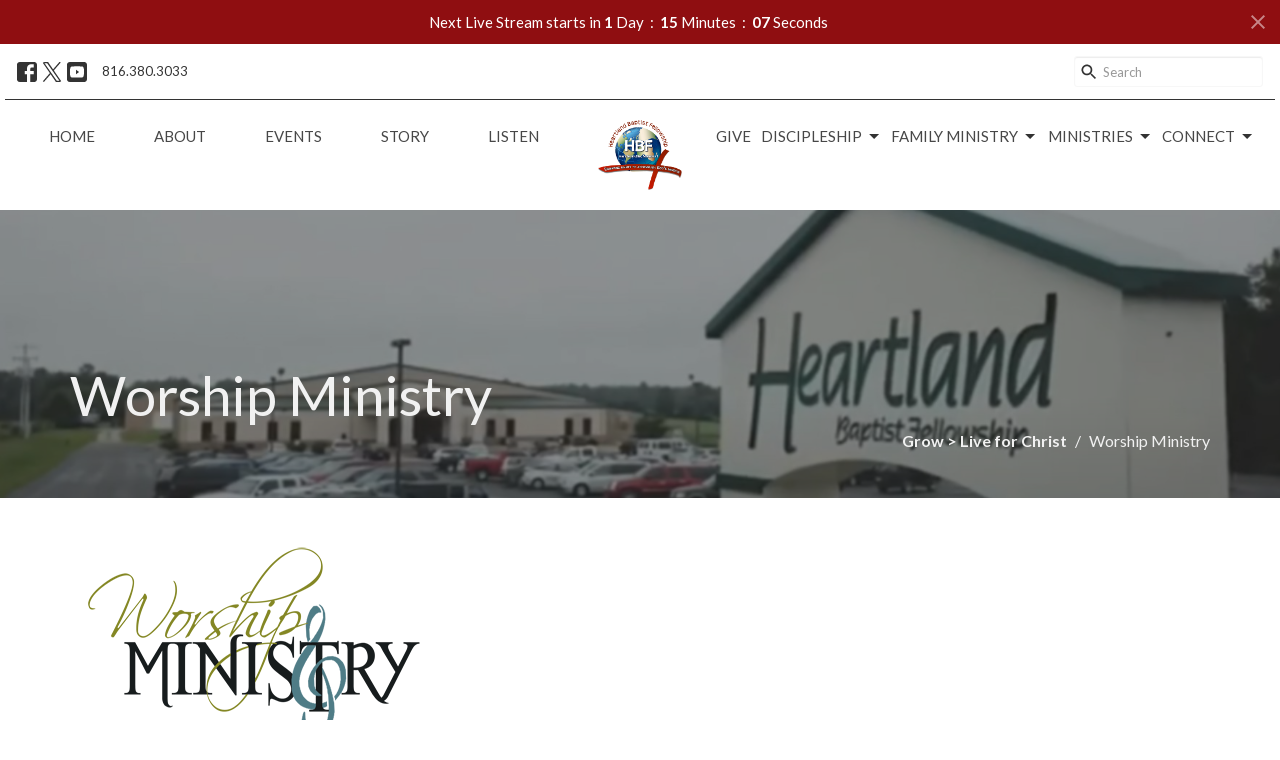

--- FILE ---
content_type: text/html; charset=utf-8
request_url: https://www.hbfcass.org/live-for-christ-serving-together/worship-ministry
body_size: 37879
content:
<!DOCTYPE html>
<html lang="en">
  <head>
  <meta charset="UTF-8">
  <meta content="IE=edge,chrome=1" http-equiv="X-UA-Compatible"/>
  <meta content="width=device-width, initial-scale=1.0" name="viewport"/>
  <meta content="Heartland Baptist Fellowship" name="author"/>
  <title>
    Worship Ministry | Grow &gt; Live for Christ | Heartland Baptist Fellowship
  </title>
  
  
    <meta name="robots" content="index,follow" />
  <script>window.PlanYourVisit={id:"dgDVTz1wVbCq"};</script><script src="https://api.churchhero.com/pyv-install"async></script> 

  
  <link href="https://dq5pwpg1q8ru0.cloudfront.net/2020/10/29/13/16/02/fa04d8bb-5fb3-4503-ad16-c1dd5cebfdb9/favicon.ico" rel="shortcut icon" type="image/x-icon" />
  <meta name="csrf-param" content="authenticity_token" />
<meta name="csrf-token" content="/md2arrRYv8+wiRdnybhuGmfBZtUITY+VobXoVoXSQZ/C18HScc9XtMHFQxGqswIIlpsax02U8VmbpBAhBhCoA==" />

  <link rel="preconnect" href="https://fonts.gstatic.com/" crossorigin>
  <link rel="preload" href="/fonts/fontawesome/webfont.woff?v=3.2.1" as="font" type="font/woff" crossorigin>

  <link rel="stylesheet" media="all" href="/themes/stylesheet.css?timestamp=2026-01-27+18%3A27%3A40+-0600" />
  <link rel="stylesheet" media="print" href="https://dq5pwpg1q8ru0.cloudfront.net/assets/print-c1b49d74baf454d41a08041bb7881e34979fe0b297fba593578d70ec8cc515fd.css" />

	<link href="https://fonts.googleapis.com/css?family=Lato:400,400i,700,700i|Lato:400,400i,700,700i&amp;display=swap" rel="stylesheet" type="text/css" async="async" />
  

  <script src="https://dq5pwpg1q8ru0.cloudfront.net/assets/application-baedfe927b756976bd996cb2c71963c5d82c94e444650affbb4162574b24b761.js"></script>
  <script src="https://dq5pwpg1q8ru0.cloudfront.net/packs/js/application-48235911dc1b5b550236.js"></script>
  <script src="https://cdnjs.cloudflare.com/ajax/libs/handlebars.js/4.7.7/handlebars.min.js" defer="defer"></script>


  <!--[if lt IE 9]>
  <script src="https://dq5pwpg1q8ru0.cloudfront.net/javascripts/html5shiv.js"></script>
  <script src="https://dq5pwpg1q8ru0.cloudfront.net/javascripts/respond.min.js"></script>
  <![endif]-->


      <script>
        var _gaq = _gaq || [];
        _gaq.push(['_setAccount', 'UA-55952203-17']);
        _gaq.push(['_trackPageview']);

          // rollup tracker
          _gaq.push(['rollupTracker._setAccount','UA-18858190-52']);
          _gaq.push(['rollupTracker._trackPageview']);

        (function() {
          var ga = document.createElement('script'); ga.type = 'text/javascript'; ga.async = true;
          ga.src = ('https:' == document.location.protocol ? 'https://ssl' : 'http://www') + '.google-analytics.com/ga.js';
          var s = document.getElementsByTagName('script')[0]; s.parentNode.insertBefore(ga, s);
        })();
      </script>


  


</head>

  <body class="body_worship_ministry body_program_14   Worship Ministry   relative d-flex flex-column">
      <div class="d-flex ">
        <div class="site-content-container">
    

  <div class="system">
  </div>

  <div id="top-menus-container">
    <div id="top-menus">
  <div id="alert-container">
  </div>

    <div id="countdown-outer-container" class=' livestream-outer-container livestream-topbar d-flex align-items-center justify-content-space-between p-2 bg-secondary'>

  <div class="d-flex align-items-center justify-content-space-between justify-content-xs-center flex-grow-1">
    <div class="countdown-container js-topbar-countdown d-flex flex-column flex-sm-row align-items-start align-items-xs-center justify-content-center">
      <div>Next Live Stream starts in&nbsp;</div>
      <div
  data-start-date="2026-01-28T18:45:00-06:00"
  data-reload-at-minutes="2026-01-28T18:15:00-06:00"
  id="timer"
  class="d-flex text-white">
  <div id="countdown-days" class="unit-container d-flex">
    <div class="value">-</div>
    <div class="unit-label">days</div>
  </div>
  <div id="countdown-hours" class="unit-container d-flex">
    <div class="value">-</div>
    <div class="unit-label">hours</div>
  </div>
  <div id="countdown-minutes" class="unit-container d-flex">
    <div class="value">-</div>
    <div class="unit-label">minutes</div>
  </div>
  <div id="countdown-seconds" class="unit-container d-flex">
    <div class="value">-</div>
    <div class="unit-label">seconds</div>
  </div>
</div>
    </div>

  </div>

  <a id="livestream-countdown-close" class="close alert-link d-none d-sm-block" data-dismiss="alert" data-remote="true" rel="nofollow" data-method="post" href="/dismiss_livestream_countdown">
    <svg xmlns="http://www.w3.org/2000/svg" height="24" viewBox="0 0 24 24" width="24" class="inline-svg">
    <path d="M19 6.41L17.59 5 12 10.59 6.41 5 5 6.41 10.59 12 5 17.59 6.41 19 12 13.41 17.59 19 19 17.59 13.41 12z"></path>
    <path d="M0 0h24v24H0z" fill="none"></path>
</svg>

</a></div>

<div class=' livestream-outer-container livestream-topbar d-flex flex-column flex-sm-row align-items-center justify-content-center py-2 d-none bg-secondary'>

  <div clas="mr-2">Live service in progress...</div>
  <a
    href="/live"
    class="livestream-button btn btn-secondary d-flex align-items-center">
    <i class="icon-play-circle"></i>
    <div class="ml-2">Watch Now</div>
  </a>

</div>




  <div class="js-menus   bg-none z-index-navbar">
      <nav class="header-layout-topbar relative px-1 bg-white bg-none %>">
    <div class="pos pos-cover bg-white js-main-menu-background-opacity" style="opacity: 1.0;"></div>
    <ul class="topbar-nav topbar-left topbar-border-underline">

          
  <li class="social-icon-list-item ">
    <a class="svg-link social-icon-link" target="_blank" href="https://www.facebook.com/hbfcass">
      <svg xmlns="http://www.w3.org/2000/svg" xmlns:xlink="http://www.w3.org/1999/xlink" x="0px" y="0px" width="24" height="24" viewBox="0 0 24 24" style="enable-background:new 0 0 24 24;" xml:space="preserve" class="social-icon-svg topbar-svg-sm"><title>Facebook Icon</title>
<path d="M24,0v24H0V0H24z M20,2.7h-3.3c-2.5,0-4.7,2.1-4.7,4.7v3.3H9.3v4H12V24h4v-9.3h4v-4h-4V8c0-0.8,0.5-1.3,1.3-1.3H20V2.7z"></path>
</svg>

</a>  </li>
  <li class="social-icon-list-item ">
    <a class="svg-link social-icon-link" target="_blank" href="https://twitter.com/HBFupdates">
      <svg xmlns="http://www.w3.org/2000/svg" width="24" height="24" viewBox="0 0 1200 1227" class="social-icon-svg topbar-svg-sm"><title>Twitter Icon</title>
<path d="M714.163 519.284L1160.89 0H1055.03L667.137 450.887L357.328 0H0L468.492 681.821L0 1226.37H105.866L515.491 750.218L842.672 1226.37H1200L714.137 519.284H714.163ZM569.165 687.828L521.697 619.934L144.011 79.6944H306.615L611.412 515.685L658.88 583.579L1055.08 1150.3H892.476L569.165 687.854V687.828Z"></path>
</svg>

</a>  </li>
  <li class="social-icon-list-item ">
    <a class="svg-link social-icon-link" target="_blank" href="https://www.youtube.com/channel/UCW48wJ8NxDnthFZGTfaH_nw">
      <svg xmlns="http://www.w3.org/2000/svg" xmlns:xlink="http://www.w3.org/1999/xlink" x="0px" y="0px" width="24" height="24" viewBox="0 0 24 24" style="enable-background:new 0 0 24 24;" xml:space="preserve" class="social-icon-svg topbar-svg-sm"><title>Youtube Icon</title>
<polygon points="10.7,9.1 14.5,12 10.7,14.9 "></polygon>
<path d="M24,0H0v24h24.1L24,0z M18.8,18.4c-0.5,0.1-3.6,0.3-6.8,0.3s-6.3,0-6.8-0.3C3.9,18,3.5,15.1,3.5,12s0.4-6,1.7-6.4  C5.7,5.3,8.9,5.2,12,5.2s6.3,0.1,6.8,0.3c1.3,0.4,1.7,3.3,1.7,6.4C20.4,15.1,20.1,18,18.8,18.4z"></path>
</svg>

</a>  </li>









        <li>
          <a class="btn btn-link-dark btn-sm" href="tel:1-816-380-3033">816.380.3033</a>
        </li>


        <li class="ml-auto">
            <form class="relative" role="search" action="/search" accept-charset="UTF-8" method="get"><input name="utf8" type="hidden" value="&#x2713;" autocomplete="off" />
    <svg xmlns="http://www.w3.org/2000/svg" width="20" height="20" viewBox="0 0 24 24" class="pos pos-l-1 pos-middle">
    <path d="M15.5 14h-.79l-.28-.27C15.41 12.59 16 11.11 16 9.5 16 5.91 13.09 3 9.5 3S3 5.91 3 9.5 5.91 16 9.5 16c1.61 0 3.09-.59 4.23-1.57l.27.28v.79l5 4.99L20.49 19l-4.99-5zm-6 0C7.01 14 5 11.99 5 9.5S7.01 5 9.5 5 14 7.01 14 9.5 11.99 14 9.5 14z"></path>
    <path d="M0 0h24v24H0z" fill="none"></path>
</svg>

    <input type="text" name="q" id="search_box" class="form-control input-sm input-muted text-default bg-fade-light" style="padding-left: 28px;" placeholder="Search" />
</form>
        </li>
    </ul>
  </nav>

    <div id="main-menu-container">
      
<nav id="main_menu" class="relative main-menu-newbury bg-white bg-none p-2 p-md-3">
  <div class="bg-white pos pos-cover js-main-menu-background-opacity" style="opacity:1.0;"></div>
  <div class="relative d-flex d-block hidden-lg justify-content-center w-100">
    
      
      <a class="main-menu-logo main-menu-newbury-logo my-auto flex-shrink-0" href="/">
        <img alt="Heartland Baptist Fellowship" class="logo-size-default" src="https://dq5pwpg1q8ru0.cloudfront.net/2021/11/10/11/17/28/3b428d55-3b37-4e92-bf21-0d6ead30bf8d/sm_HBF_LogoBlue_NOaddress-and-no-background-1024x851.png" />
</a>



      <button type="button" class="btn bg-none p-1 border-0 pos pos-r-0 pos-middle collapsed pr-0" data-toggle="collapse" data-target="#main_menu_collapse" aria-expanded="false">
    <span class="sr-only">Toggle navigation</span>
    <span class="svg-link">
      <svg xmlns="http://www.w3.org/2000/svg" height="24" viewBox="0 0 24 24" width="24">
    <path d="M0 0h24v24H0z" fill="none"></path>
    <path d="M3 18h18v-2H3v2zm0-5h18v-2H3v2zm0-7v2h18V6H3z"></path>
</svg>
 Menu
    </span>
  </button>

  </div>

  <div class="collapse main-menu-collapse-lg text-center" id="main_menu_collapse">


        <ul class="main-menu-list main-menu-newbury-list align-items-lg-start">
            
  <li class="menu-item ">
      <a class="menu-link " href="/">Home</a>
  </li>


            
  <li class="menu-item ">
      <a class="menu-link " href="/about">About</a>
  </li>


            
  <li class="menu-item ">
      <a class="menu-link " href="/events">Events</a>
  </li>


            
  <li class="menu-item ">
      <a class="menu-link " href="/News">Story</a>
  </li>


            
  <li class="menu-item ">
      <a class="menu-link " href="/series">Listen</a>
  </li>


        </ul>
        <div class="main-menu-elkhorn-logo-container  hidden-xs hidden-sm hidden-md px-4">
          
      
      <a class="main-menu-logo main-menu-newbury-logo " href="/">
        <img alt="Heartland Baptist Fellowship" class="logo-size-default" src="https://dq5pwpg1q8ru0.cloudfront.net/2021/11/10/11/17/28/3b428d55-3b37-4e92-bf21-0d6ead30bf8d/sm_HBF_LogoBlue_NOaddress-and-no-background-1024x851.png" />
</a>


        </div>
        <ul class="main-menu-list main-menu-newbury-list align-items-lg-start">
            
  <li class="menu-item ">
      <a class="menu-link " href="/pages/giving">Give</a>
  </li>


            
   <!-- Hide if no submenus shown to user -->

    <li class="dropdown menu-item">
      <a href="#" class="menu-link svg-link" data-toggle="dropdown">
        Discipleship<svg xmlns="http://www.w3.org/2000/svg" height="20" viewBox="0 0 20 20" width="20" class="inline-svg">
    <path d="M7 7l5 5 5-5z"></path>
    <path d="M0 0h20v20H0z" fill="none"></path>
</svg>

      </a>
      <ul class="dropdown-menu  bg-white" role="menu">
          <li class="discipleship_ministry_menu_item_6 dropdown-item">
              <a class="dropdown-link" href="/programs/discipleship">Discipleship Ministry</a>
          </li>
          <li class="sign_up_to_be_discipled_menu_item_6 dropdown-item">
              <a class="dropdown-link" href="/pages/application-for-discipleship-1-or-discipleship-2">Sign up to be Discipled</a>
          </li>
          <li class="how_to_disciple_menu_item_6 dropdown-item">
              <a class="dropdown-link" href="https://www.hbfcass.org/programs/discipleship/pages/how-to-disciple">How To Disciple</a>
          </li>
          <li class="hbi_advanced_discipleship_menu_item_6 dropdown-item">
              <a class="dropdown-link" href="/programs/heartland-bible-institute">HBI Advanced Discipleship</a>
          </li>
      </ul>
    </li>



            
   <!-- Hide if no submenus shown to user -->

    <li class="dropdown menu-item">
      <a href="#" class="menu-link svg-link" data-toggle="dropdown">
        Family Ministry<svg xmlns="http://www.w3.org/2000/svg" height="20" viewBox="0 0 20 20" width="20" class="inline-svg">
    <path d="M7 7l5 5 5-5z"></path>
    <path d="M0 0h20v20H0z" fill="none"></path>
</svg>

      </a>
      <ul class="dropdown-menu  bg-white" role="menu">
          <li class="family_ministry_menu_item_7 dropdown-item">
              <a class="dropdown-link" href="/programs/family-ministries">Family Ministry</a>
          </li>
          <li class="hbf_kids_menu_item_7 dropdown-item">
              <a class="dropdown-link" href="/pages/kingdom-seekers">HBF Kids</a>
          </li>
          <li class="hbf_youth_menu_item_7 dropdown-item">
              <a class="dropdown-link" href="/pages/high-school">HBF Youth</a>
          </li>
          <li class="christ_s_soccer_academy_menu_item_7 dropdown-item">
              <a class="dropdown-link" target="_blank" href="/pages/christ-soccer-acadamy">Christ&#39;s Soccer Academy</a>
          </li>
          <li class="hbf_adults_bible_fellowships_menu_item_7 dropdown-item">
              <a class="dropdown-link" href="/programs/adult-bible-fellowships">HBF Adults Bible Fellowships</a>
          </li>
      </ul>
    </li>



            
   <!-- Hide if no submenus shown to user -->

    <li class="dropdown menu-item">
      <a href="#" class="menu-link svg-link" data-toggle="dropdown">
        Ministries<svg xmlns="http://www.w3.org/2000/svg" height="20" viewBox="0 0 20 20" width="20" class="inline-svg">
    <path d="M7 7l5 5 5-5z"></path>
    <path d="M0 0h20v20H0z" fill="none"></path>
</svg>

      </a>
      <ul class="dropdown-menu  bg-white" role="menu">
          <li class="women_s_ministry_menu_item_8 dropdown-item">
              <a class="dropdown-link" href="https://www.hbfcass.org/learn-of-christ-growing-together/discipleship/pages/womens-ministry">Women&#39;s Ministry</a>
          </li>
          <li class="hbf_missions_menu_item_8 dropdown-item">
              <a class="dropdown-link" href="/collections/love-like-christ-going-together">HBF-missions</a>
          </li>
          <li class="outreach_menu_item_8 dropdown-item">
              <a class="dropdown-link" href="/programs/community-outreach">Outreach</a>
          </li>
          <li class="worship_and_av_menu_item_8 dropdown-item">
              <a class="dropdown-link" href="/programs/worship-ministry">Worship and AV</a>
          </li>
          <li class="word_first_bible_publishing_menu_item_8 dropdown-item">
              <a class="dropdown-link" href="/programs/word-first-bible-publishing-ministry">Word First Bible Publishing</a>
          </li>
          <li class="life_issues_addition_recovery_ministry_menu_item_8 dropdown-item">
              <a class="dropdown-link" href="/programs/life-issues-addiction-minstry">Life Issues Addition Recovery Ministry</a>
          </li>
          <li class="adult_athletics_menu_item_8 dropdown-item">
              <a class="dropdown-link" href="https://www.hbfcass.org/live-for-christ-serving-together/adult-athletics--23">Adult Athletics</a>
          </li>
          <li class="cass_county_wounded_spirits_menu_item_8 dropdown-item">
              <a class="dropdown-link" target="_blank" href="https://www.casscountywoundedspirits.org/">Cass County Wounded Spirits</a>
          </li>
          <li class="member_care_menu_item_8 dropdown-item">
              <a class="dropdown-link" href="https://www.hbfcass.org/live-for-christ-serving-together/members-care">Member Care</a>
          </li>
      </ul>
    </li>



            
   <!-- Hide if no submenus shown to user -->

    <li class="dropdown menu-item">
      <a href="#" class="menu-link svg-link" data-toggle="dropdown">
        Connect<svg xmlns="http://www.w3.org/2000/svg" height="20" viewBox="0 0 20 20" width="20" class="inline-svg">
    <path d="M7 7l5 5 5-5z"></path>
    <path d="M0 0h20v20H0z" fill="none"></path>
</svg>

      </a>
      <ul class="dropdown-menu dropdown-menu-right bg-white" role="menu">
          <li class="my_first_visit_menu_item_9 dropdown-item">
              <a class="dropdown-link" href="/pages/what-should-i-expect-on-my-first-visit">My First Visit</a>
          </li>
          <li class="join_a_ministry_menu_item_9 dropdown-item">
              <a class="dropdown-link" target="_blank" href="https://hbfcass.shelbynextchms.com/external/form/a9233555-3c63-4d33-af74-0f6c0372b8b0">Join a Ministry</a>
          </li>
          <li class="pastors_menu_item_9 dropdown-item">
              <a class="dropdown-link" href="/pastors">Pastors</a>
          </li>
          <li class="deacons_menu_item_9 dropdown-item">
              <a class="dropdown-link" href="/deacons">Deacons</a>
          </li>
          <li class="myhbf_menu_item_9 dropdown-item">
              <a class="dropdown-link" href="/login">MyHBF</a>
          </li>
          <li class="pastoral_care_menu_item_9 dropdown-item">
              <a class="dropdown-link" href="/programs/pastoral-care">Pastoral Care</a>
          </li>
          <li class="facilities_care_menu_item_9 dropdown-item">
              <a class="dropdown-link" href="/programs/facilities-care">Facilities Care</a>
          </li>
      </ul>
    </li>



        </ul>
        <ul class="main-menu-list main-menu-subnav">
          


        </ul>
  </div>
</nav>

    </div>
  </div>
</div>

  </div>

  <div id="header-container" class="relative">
    <div id="header" class="header-westport relative  d-flex py-3 py-md-5 bg-cover bg-none   topbar-offset bg-dark" style="background-image:url(&#39;https://dq5pwpg1q8ru0.cloudfront.net/2023/10/18/09/18/12/685f7fde-483f-4e16-a359-f43856f75d85/Front%20of%20Church.jpg&#39;); background-position: ; min-height: 40vh;">
  
  

<div id="page-header-overlay" class="bg-dark pos pos-cover" style="opacity:0.51;" data-header-opacity="0.51"></div>

    <div class="container relative d-flex flex-column flex-sm-row mt-5">
      
      <div class="mt-auto">
        <div class="relative d-inline-block break-word">
          <h1 class="header-heading mb-2 ">
              Worship Ministry
          </h1>
        </div>
        
        <div class="ml-auto mt-3">
          

        </div>
      </div>
        <div class="ml-auto mt-3 mt-sm-auto pl-3">
          <ol class="header-breadcrumb breadcrumb py-1 d-none d-sm-block">
      <li><a href="/collections/grow-live-for-christ">Grow &gt; Live for Christ</a></li>
      <li class="active">Worship Ministry</li>
</ol>

        </div>
      
    </div>
  
  
  <!--<div class="pos pos-b-1 pos-l-1">
    <button class="js-play-video-button p-2 bg-none border-0 d-none" style="opacity: 0.5;">
    </button>
    <button class="js-pause-video-button p-2 bg-none border-0 d-none" style="opacity: 0.5;">
    </button>
    <div class="js-loading-video-button">
      <div class="d-flex p-2" style="opacity: 0.5;">
      </div>
    </div>
  </div>-->

</div>


  </div>

  <main role="main" class="content flex-grow-1  program_14 clearfix m-0 p-0">
    



  

<div>
    <div id="top-blocks-wrapper">
      
    </div>

    <div id="page_content" class="relative my-5">
      <div class="container">
        

  <div class="program-page">
    <div class="row">
      <div class="col-md-4 sidebar" style="min-height: 0;">
          <div class="mb-3 text-center">
    <img alt="Slideshow image" style="max-height: 393px;" loading="lazy" src="https://dq5pwpg1q8ru0.cloudfront.net/2020/10/15/15/47/02/3ef68ede-8d1d-4576-a92a-5742976479e8/6plvlp9iqu_worship_ministry363x201.png" />
  </div>


        <div class="list-group sub_page sortable mb-3" data-update-url="/pages/sort">
  <a class="list-group-item " href="/grow-live-for-christ/worship-ministry">Overview</a>
    <a id="page_39" class="list-group-item sortable-item " href="/grow-live-for-christ/worship-ministry/pages/audio-visual-sound"> Audio Visual Sound</a>
    <a id="page_40" class="list-group-item sortable-item " href="/grow-live-for-christ/worship-ministry/pages/praise-team"> Praise Team</a>
</div>
      </div>

      <div class="col-md-8" style="min-height: 0;">


        


        



      </div>
    </div>
  </div>

      </div>
    </div>

  <div id="bottom-blocks-wrapper">
      
  </div>
</div>

  
  


  </main>

    <div class="bg-tone py-5 hidden-print">
  <div class="container">
    <div class="row d-md-flex align-items-center">
      <div class="col-md-6">
        <h2 class="mt-0 mb-2 mb-sm-1">Sign up for our Newsletter</h2>
        <div>Subscribe to receive email updates with the latest news.</div>
      </div>

      <form class="form col-md-6 mt-4 mt-md-0" action="/subscribers" accept-charset="UTF-8" method="post"><input name="utf8" type="hidden" value="&#x2713;" autocomplete="off" /><input type="hidden" name="authenticity_token" value="Wy+PHIIpwV+jgNT/S6LJTJIZwm+QT8GxBodw+dTyWAfaQ6ZxcT+e/k5F5a6SLuT82dyrn9lYpEo2bzcYCv1ToQ==" autocomplete="off" />
        <div class="form-group mb-0">
          <label class="font-weight-normal mb-1" for="email">Enter Your Email</label>
          <div class="form-inline w-100">
            <input type="text" name="email" id="email" class="form-control mr-1 submit-subscription" style="min-width: 280px;" data-url="https://www.hbfcass.org/subscribers/render_recaptcha" />
            <button class="btn btn-primary btn-lg" type="action">
              Subscribe
            </button>
            <div id="subscriber-container"></div>
          </div>
        </div>
</form>    </div>
  </div>
</div>


  <div class="footer footer-columns bg-none bg-tone">
  <div class="bg-footer py-3" style="background-image:url(&#39;https://dq5pwpg1q8ru0.cloudfront.net/2022/09/04/13/36/42/22285a62-4d3d-437a-84dc-0f027d9858fc/bible%20study%20and%20coffee%202.jpg&#39;); background-position: center; min-height: 73vh;">
    <div class="bg-tone pos pos-cover" style="opacity:0.65;"></div>
    <div class="relative container">
      <div class="d-sm-flex row">

          <div class="col-sm-6">
            
  <div class="row">
    <ul class="list-unstyled mb-0 ">
        <li class="col-sm-6 mb-5">
            <h2 class="footer-heading ">Location</h2>
          <div class="footer-text">
            21203 East 283rd Street
              <br/>
              Harrisonville, MO
              <br/>
              64701 
              <br/>
              <a target="_blank" href="https://www.google.ca/maps?q=Heartland%20Baptist%20Fellowship,%2021203%20East%20283rd%20Street,%20Harrisonville,%2064701,%20MO">View on Google Maps</a>
          </div>
        </li>
        <li class="col-sm-6 mb-5">
            <h2 class="footer-heading ">Mailing Address</h2>
          <div class="footer-text">
            PO Box 351
              <br/>
              Harrisonville, MO
              <br/>
              64701 
          </div>
        </li>
    </ul>
  </div>

          </div>
          <div class="col-sm-3 mb-3">
            
  <div class="mb-3">
    <h2 class="footer-heading ">Contact</h2>

    <ul class="list-unstyled footer-text ">
        <li class="mt-1 d-sm-flex">
          <span class="footer-item-label mr-1"> Phone: </span><a href="tel:1-816-380-3033">816.380.3033</a>
        </li>

        <li class="mt-1 d-sm-flex">
          
          <span class="footer-item-label mr-1"><span class="translation_missing" title="translation missing: en.ui.email">Email</span>: </span><a encode="javascript" class="truncate" href="mailto:contact@hbfcass.org">contact@hbfcass.org</a>
        </li>
    </ul>
  </div>

            
  <div class="mb-3">
    <h2 class="footer-heading ">Office Hours</h2>
    <div class="footer-text ">
      <p>Monday - Thursday 9:00AM - 5:00PM
</p>
    </div>
  </div>

          </div>
        

  <div class="col-sm-3 mb-5 ml-sm-auto">
    <h2 class="footer-heading ">&nbsp;</h2>
    <ul class="list-unstyled d-flex mt-5 mt-sm-0 mb-0">
      
  <li class="social-icon-list-item list-mr-3 rounded-sm overflow-hidden">
    <a class="svg-link social-icon-link" target="_blank" href="https://www.facebook.com/hbfcass">
      <svg xmlns="http://www.w3.org/2000/svg" xmlns:xlink="http://www.w3.org/1999/xlink" x="0px" y="0px" width="24" height="24" viewBox="0 0 24 24" style="enable-background:new 0 0 24 24;" xml:space="preserve" class="social-icon-svg footer-social-icon"><title>Facebook Icon</title>
<path d="M24,0v24H0V0H24z M20,2.7h-3.3c-2.5,0-4.7,2.1-4.7,4.7v3.3H9.3v4H12V24h4v-9.3h4v-4h-4V8c0-0.8,0.5-1.3,1.3-1.3H20V2.7z"></path>
</svg>

</a>  </li>
  <li class="social-icon-list-item list-mr-3 rounded-sm overflow-hidden">
    <a class="svg-link social-icon-link" target="_blank" href="https://twitter.com/HBFupdates">
      <svg xmlns="http://www.w3.org/2000/svg" width="24" height="24" viewBox="0 0 1200 1227" class="social-icon-svg footer-social-icon"><title>Twitter Icon</title>
<path d="M714.163 519.284L1160.89 0H1055.03L667.137 450.887L357.328 0H0L468.492 681.821L0 1226.37H105.866L515.491 750.218L842.672 1226.37H1200L714.137 519.284H714.163ZM569.165 687.828L521.697 619.934L144.011 79.6944H306.615L611.412 515.685L658.88 583.579L1055.08 1150.3H892.476L569.165 687.854V687.828Z"></path>
</svg>

</a>  </li>
  <li class="social-icon-list-item list-mr-3 rounded-sm overflow-hidden">
    <a class="svg-link social-icon-link" target="_blank" href="https://www.youtube.com/channel/UCW48wJ8NxDnthFZGTfaH_nw">
      <svg xmlns="http://www.w3.org/2000/svg" xmlns:xlink="http://www.w3.org/1999/xlink" x="0px" y="0px" width="24" height="24" viewBox="0 0 24 24" style="enable-background:new 0 0 24 24;" xml:space="preserve" class="social-icon-svg footer-social-icon"><title>Youtube Icon</title>
<polygon points="10.7,9.1 14.5,12 10.7,14.9 "></polygon>
<path d="M24,0H0v24h24.1L24,0z M18.8,18.4c-0.5,0.1-3.6,0.3-6.8,0.3s-6.3,0-6.8-0.3C3.9,18,3.5,15.1,3.5,12s0.4-6,1.7-6.4  C5.7,5.3,8.9,5.2,12,5.2s6.3,0.1,6.8,0.3c1.3,0.4,1.7,3.3,1.7,6.4C20.4,15.1,20.1,18,18.8,18.4z"></path>
</svg>

</a>  </li>

    </ul>
  </div>

      </div>
      <div class="row d-sm-flex flex-wrap">
            <div class="col-sm-3 mb-5">
              

              
  <div class=''>
    <h2 class="d-none"></h2>
    <ul class='footer-menu list-unstyled'>
          <li class="menu-item ">
      <a class="menu-link" href="/exercise-serving-together/ministry-opportunities">Your place to serve</a>
  </li>

          <li class="menu-item ">
      <a class="menu-link" href="https://hbfcass.shelbynextchms.com/user/login">ShelbyNext</a>
  </li>

          <li class="menu-item ">
      <a class="menu-link" href="/events/calendar">Calendar</a>
  </li>

          <li class="menu-item ">
      <a class="menu-link" href="/podcasts">Podcasts</a>
  </li>

          <li class="menu-item ">
      <a class="menu-link" href="/events">Events</a>
  </li>

          <li class="menu-item ">
      <a class="menu-link" target="_blank" href="https://www.hbfcass.org/d1report">Discipleship Report</a>
  </li>

    </ul>
  </div>

            </div>
          

              <div class="col-sm-3 mb-5 footer-menu list-mb-1 footer-menu">
      <h2 class="footer-heading">
        <a href="/know-learn-of-christ">Know &gt; Learn of Christ</a>
      </h2>
      <ul class="list-unstyled">
            <li class="menu-item">
      <a class="menu-link" href="/know-learn-of-christ/pastoral-care">Pastoral Care</a>
    </li>
    <li class="menu-item">
      <a class="menu-link" href="/know-learn-of-christ/adult-bible-fellowships">Adult BIBLE Fellowships</a>
    </li>
    <li class="menu-item">
      <a class="menu-link" href="/know-learn-of-christ/family-ministries">Family Ministries</a>
    </li>
    <li class="menu-item">
      <a class="menu-link" href="/know-learn-of-christ/heartland-bible-institute">Heartland Bible Institute</a>
    </li>
    <li class="menu-item">
      <a class="menu-link" href="/know-learn-of-christ/life-issues-addiction-minstry">Life Issues Addiction Minstry</a>
    </li>
    <li class="menu-item">
      <a class="menu-link" href="/know-learn-of-christ/wednesday-night-bible-study-and-prayer-service">Wednesday Night Bible Study and Prayer Service</a>
    </li>
    <li class="menu-item">
      <a class="menu-link" href="/know-learn-of-christ/youth-sports">Youth Sports</a>
    </li>

      </ul>
    </div>
    <div class="col-sm-3 mb-5 footer-menu list-mb-1 footer-menu">
      <h2 class="footer-heading">
        <a href="/grow-live-for-christ">Grow &gt; Live for Christ</a>
      </h2>
      <ul class="list-unstyled">
            <li class="menu-item">
      <a class="menu-link" href="/grow-live-for-christ/facilities-care">Facilities Care</a>
    </li>
    <li class="menu-item">
      <a class="menu-link" href="/grow-live-for-christ/members-care">Members Care</a>
    </li>
    <li class="menu-item">
      <a class="menu-link" href="/grow-live-for-christ/community-outreach">Community outreach</a>
    </li>
    <li class="menu-item">
      <a class="menu-link" href="/grow-live-for-christ/worship-ministry">Worship Ministry</a>
    </li>
    <li class="menu-item">
      <a class="menu-link" href="/grow-live-for-christ/ministry-opportunities">Ministry Opportunities</a>
    </li>
    <li class="menu-item">
      <a class="menu-link" href="/grow-live-for-christ/adult-athletics--23">Adult Athletics</a>
    </li>
    <li class="menu-item">
      <a class="menu-link" href="/grow-live-for-christ/word-first-bible-publishing-ministry">Word First Bible Publishing Ministry</a>
    </li>

      </ul>
    </div>
    <div class="col-sm-3 mb-5 footer-menu list-mb-1 footer-menu">
      <h2 class="footer-heading">
        <a href="/go-love-like-christ">Go &gt; Love like Christ</a>
      </h2>
      <ul class="list-unstyled">
            <li class="menu-item">
      <a class="menu-link" href="/love-like-christ-going-together/missions-opportunities">Missions Opportunities</a>
    </li>
    <li class="menu-item">
      <a class="menu-link" href="/love-like-christ-going-together/approved-missionaries">Approved Missionaries</a>
    </li>
    <li class="menu-item">
      <a class="menu-link" href="/love-like-christ-going-together/supported-missionaries">Supported Missionaries</a>
    </li>
    <li class="menu-item">
      <a class="menu-link" href="/love-like-christ-going-together/deputation">Deputation</a>
    </li>

      </ul>
    </div>

        

      </div>

      <div class="row d-sm-flex align-items-center">
          
      </div>
      <div class="d-sm-flex align-items-center">
        <div class="small text-center text-sm-left mb-3 mb-sm-0">
&copy; 2026 Heartland Baptist Fellowship. All Rights Reserved.
| 
  <a class="" href="/login">Login</a>

</div>

  <a class="footer-saywarding d-flex align-items-center ml-auto justify-content-center" href="https://get.tithe.ly" target="_blank">
    powered by<svg xmlns="http://www.w3.org/2000/svg" width="80" height="81" viewBox="0 0 294 81" fill="none" class="ml-1">
<g clip-path="url(#clip0)">
<path d="M38.3656 40.6225C45.0944 37.8784 50.0899 31.9318 50.7101 24.956L50.7781 23.4143C50.7781 13.9488 45.9785 5.58065 38.5021 0C31.0257 5.58065 25.9532 13.9988 25.9532 23.4643L26.0212 25.0059C26.6414 31.9817 31.6368 37.8784 38.3656 40.6225Z" fill="white"></path>
<path d="M35.2308 51.6244C34.8587 50.1633 34.2655 48.8742 33.621 47.5402C32.1415 44.5 29.9902 41.85 27.3579 39.7899C23.4914 36.6973 18.4669 34.9805 13.5286 34.9805H0C0.0245386 36.6893 0 38.3986 0 40.1076C0.142852 43.1069 0.881191 46.0521 2.18755 48.7563C3.66709 51.7965 5.81833 54.4464 8.45064 56.5156C12.2576 59.5606 17.1295 61.4979 22.0243 61.4979H35.5127C35.5127 57.8118 35.6847 53.4062 35.2308 51.6244Z" fill="white"></path>
<path d="M42.5478 47.5402C41.9028 48.8742 41.309 50.1633 40.9365 51.6244C40.5802 53.0221 40.6093 56.0341 40.6384 59.047C40.6464 59.8751 40.6544 60.7032 40.6544 61.4979H40.6225V66.1851L40.0583 80.1165H42.5972C42.6269 79.6703 42.6567 79.2172 42.6868 78.759C42.9419 74.8726 43.2209 70.6234 43.7256 67.1399C44.2898 63.2458 48.5577 61.5647 51.6244 61.4979H54.1549C59.0542 61.4979 63.9305 59.5606 67.7409 56.5156C70.3755 54.4464 72.5287 51.7965 74.0096 48.7563C75.3171 46.0521 76.0561 43.1069 76.1991 40.1076C76.1991 39.5379 76.1964 38.9682 76.1937 38.3985C76.1882 37.2591 76.1827 36.1197 76.1991 34.9805H62.6583C57.7156 34.9805 52.6866 36.6973 48.8165 39.7899C46.1819 41.85 44.0287 44.5 42.5478 47.5402Z" fill="white"></path>
<path d="M204.136 62.5399C201.501 62.5399 199.085 62.5399 196.596 62.5399C196.596 58.7859 196.596 55.1055 196.596 51.4987C196.596 49.3641 196.596 47.2294 196.596 45.0948C196.523 41.8561 195.059 39.9423 192.351 39.2798C189.569 38.6173 186.494 39.7951 185.469 42.4449C184.518 44.9476 184.005 47.7447 183.859 50.3946C183.566 54.3694 183.786 58.3442 183.786 62.4662C181.297 62.4662 178.954 62.4662 176.465 62.4662C176.465 48.628 176.465 34.8633 176.465 20.9515C178.881 20.9515 181.224 20.9515 183.786 20.9515C183.786 26.1776 183.786 31.3302 183.786 37.0716C187.373 32.5079 191.765 31.6246 196.67 32.8759C200.842 33.9064 203.697 36.9244 203.99 41.1936C204.356 46.935 204.21 52.6764 204.283 58.4178C204.136 59.7428 204.136 61.0677 204.136 62.5399ZM225.585 32.6551C216.508 31.0357 209.187 36.0411 207.87 44.7268C206.479 54.0014 211.676 61.8774 220.095 62.9079C230.051 64.1592 235.687 58.8595 236.273 53.9277C235.175 53.6333 234.077 53.3389 232.979 53.0445C231.807 52.75 230.636 52.4556 229.538 52.2348C228.001 56.4304 223.975 57.0929 220.827 56.4304C218.411 55.9888 215.41 53.4861 215.41 49.7321C222.511 49.7321 229.684 49.7321 236.858 49.7321C238.396 41.488 233.418 34.0536 225.585 32.6551ZM222.584 38.1757C226.171 38.3229 228.66 40.6047 228.879 44.0643C224.487 44.0643 220.095 44.0643 215.556 44.0643C216.142 40.3839 218.997 38.0285 222.584 38.1757ZM119.586 62.5399C122.294 62.5399 124.857 62.5399 127.565 62.5399C127.565 51.1307 127.565 39.8687 127.565 28.3858C131.738 28.3858 135.764 28.3858 139.79 28.3858C139.79 25.9568 139.79 23.7486 139.79 21.4667C128.883 21.4667 118.049 21.4667 107.288 21.4667C107.288 23.8222 107.288 26.104 107.288 28.4595C111.387 28.4595 115.34 28.4595 119.586 28.4595C119.586 40.0159 119.586 51.2779 119.586 62.5399ZM263.944 35.1578C267.238 43.3282 270.459 51.4987 273.753 59.5955C274.266 60.8469 274.339 61.951 273.753 63.2759C272.436 66.5147 271.191 69.827 269.873 73.3602C272.07 73.3602 273.9 73.2866 275.803 73.3602C277.194 73.4338 277.779 72.9185 278.292 71.6672C282.977 59.4483 287.662 47.1558 292.42 34.9369C292.64 34.3481 292.859 33.6856 293.079 32.8759C290.956 32.8759 289.053 32.9495 287.15 32.8759C285.905 32.8023 285.246 33.1704 284.807 34.4953C282.977 39.427 281.074 44.2851 279.17 49.2168C278.877 49.9529 278.585 50.6154 278.219 51.6459C275.949 45.6101 273.9 39.9423 271.704 34.3481C271.484 33.8328 270.971 33.0231 270.532 33.0231C268.117 32.8759 265.701 32.9495 263.065 32.9495C263.431 33.8328 263.724 34.4953 263.944 35.1578ZM170.755 56.2832C167.608 57.0929 165.631 55.6943 165.338 52.4556C165.192 50.3946 165.265 48.3336 165.265 46.1989C165.265 43.9171 165.265 41.5616 165.265 39.1326C167.9 39.1326 170.243 39.1326 172.585 39.1326C172.585 36.998 172.585 35.0105 172.585 32.8023C170.097 32.8023 167.754 32.8023 165.265 32.8023C165.265 29.858 165.265 27.0609 165.265 24.2638C162.63 24.2638 160.287 24.2638 157.725 24.2638C157.725 27.1345 157.725 29.858 157.725 32.8759C155.968 32.8759 154.431 32.8759 152.82 32.8759C152.82 35.0842 152.82 36.998 152.82 39.2062C154.504 39.2062 156.115 39.2062 157.798 39.2062C157.798 40.1631 157.798 40.8992 157.798 41.6352C157.798 45.7573 157.725 49.8057 157.871 53.9277C158.018 57.9026 159.848 60.9205 163.728 62.3926C166.436 63.3495 169.218 63.3495 172 62.6135C172.439 62.5399 173.025 61.951 173.025 61.6566C172.951 59.7428 172.732 57.829 172.512 55.6943C171.707 55.9152 171.268 56.136 170.755 56.2832ZM253.695 62.5399C256.184 62.5399 258.527 62.5399 260.943 62.5399C260.943 48.628 260.943 34.7897 260.943 20.8779C258.454 20.8779 256.184 20.8779 253.695 20.8779C253.695 34.9369 253.695 48.7016 253.695 62.5399ZM142.865 62.5399C145.354 62.5399 147.696 62.5399 150.039 62.5399C150.039 52.6028 150.039 42.813 150.039 32.9495C147.623 32.9495 145.28 32.9495 142.865 32.9495C142.865 42.9602 142.865 52.75 142.865 62.5399ZM141.767 23.9694C141.84 26.6193 143.816 28.5331 146.452 28.5331C149.16 28.5331 151.137 26.6193 151.137 23.9694C151.21 21.2459 149.16 19.3321 146.378 19.3321C143.67 19.3321 141.693 21.3195 141.767 23.9694ZM248.425 58.4914C248.425 55.8415 246.448 53.9277 243.74 53.9277C241.031 53.9277 239.201 55.8415 239.201 58.565C239.201 61.2885 241.031 63.0551 243.813 63.0551C246.521 63.0551 248.425 61.2149 248.425 58.4914Z" fill="white"></path>
</g>
<defs>
<clipPath id="clip0">
<rect width="293.079" height="80.1165" fill="white"></rect>
</clipPath>
</defs>
</svg>

    <div class="sr-only">
      Website Developed by Tithely
    </div>
  </a>

      </div>
    </div>
  </div>
</div>




  
<script>
  $(function () {
    countdownTimer();
  });
</script>

  <![CDATA[[base64]]]>

  <div id="pyv-pop-up-container">
    
  </div>
</div>

      </div>
    <!-- Modal -->
    <div class="modal fade my-5 system" id="form-modal" tabindex="-1" role="dialog" aria-labelledby="form-modal" data-backdrop="static">
      <div class="modal-dialog modal-lg" role="document">
        <div class="modal-content px-3 py-3">
        </div>
      </div>
    </div>
    <div id="vue-form-modal" class="system"></div>
    

  </body>
</html>
